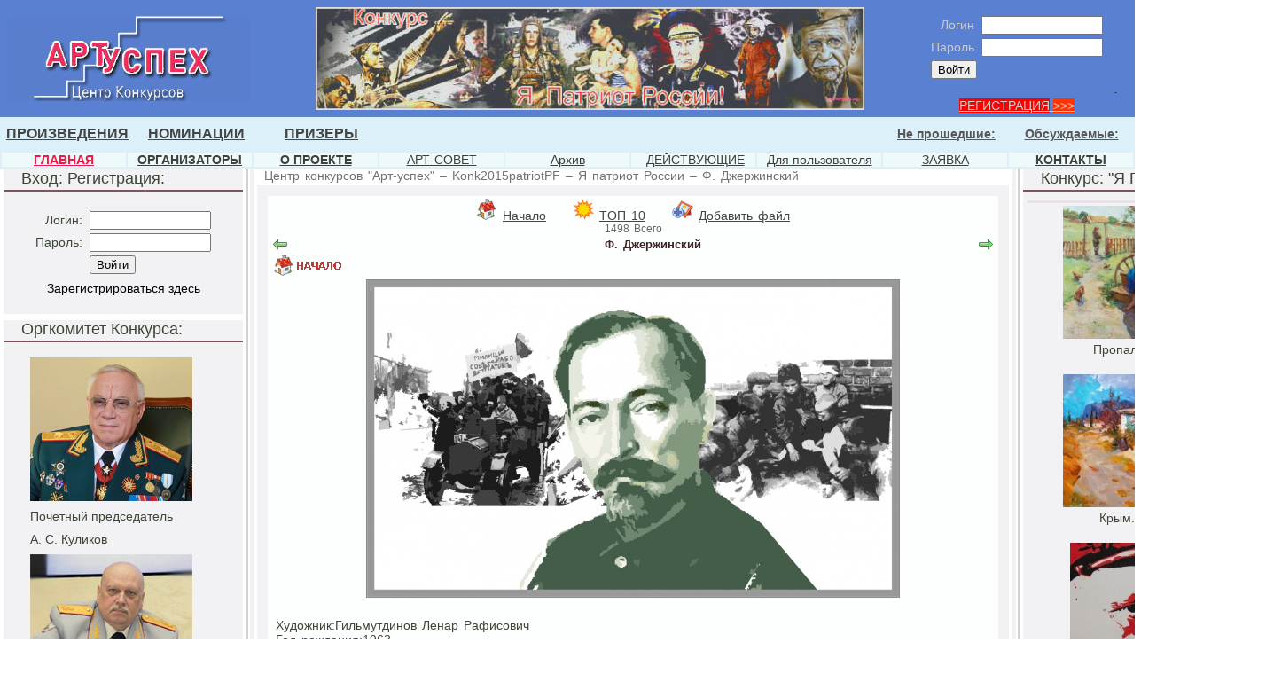

--- FILE ---
content_type: text/html; charset=utf-8
request_url: http://xn--80ak3adffht.xn--p1ai/modules.php?name=Konk2015patriotPF&do=showpic&pid=679
body_size: 13901
content:
<!DOCTYPE HTML PUBLIC "-//W3C//DTD HTML 4.01 Transitional//EN">
<html>
<head>
<META HTTP-EQUIV="Content-Type" CONTENT="text/html; charset=UTF-8">
<META HTTP-EQUIV="EXPIRES" CONTENT="Sun, 25 Jan 2026 03:25:00 +0300">
<META NAME="RESOURCE-TYPE" CONTENT="DOCUMENT">
<META NAME="DISTRIBUTION" CONTENT="GLOBAL">
<META NAME="AUTHOR" CONTENT="Центр конкурсов "Арт-успех"">
<META NAME="COPYRIGHT" CONTENT="Copyright (c) by Центр конкурсов "Арт-успех"">
<META NAME="KEYWORDS" CONTENT="Конкурсы, игры, викторины, конкурсы для взрослых, конкурсы для детей, конкурсы для подростков, конкурсы для молодежи, конкурсы на день рождения, конкурсы на юбилей, конкурсы на свадьбу, конкурсы на выкуп невесты, конкурсы для корпоратива, конкурсы для вечеринок, конкурсы для маленькой компании, конкурсы для всей семьи, конкурсы за столом, конкурсы на Новый Год, конкурсы на 23 февраля, конкурсы на 8 Марта, конкурсы для девочек, конкурсы для мальчиков, интеллектуальные конкурсы, спортивные конкурсы,конкурсы, ТВОРЧЕСТВО,гранты, стипендии и конференции,конкурс бесплатно,культурный центр, центр конкурсов,Куда пойти бесплатно,база данных культурных центров,культура,Мероприятия,контакты культурный центр,конкурсы мира,культура,Мероприятия,все конкурсы,арт конкурсы, конкурс живописи,конкурс плаката,конкурс рисунка, Александр Осипов, Осипов Александр, Путин, Коллекция Музея, картины, художники, изобразительное искусство, живопись, графика, рисунки, пейзажи, акварели, роспись стен,коллекция картин художников, художник роспись стен, флорентийская мозаика">
<META NAME="DESCRIPTION" CONTENT="Центр конкурсов "Арт-успех", ТВОРЧЕСТВО, конкурсы художников, конкурсы для художников, арт конкурсы, гранты и призы">
<META NAME="ROBOTS" CONTENT="INDEX, FOLLOW">
<META NAME="REVISIT-AFTER" CONTENT="2 DAYS">
<META HTTP-EQUIV="Pragma" CONTENT="no-cache">
<title>Центр конкурсов "Арт-успех" – Konk2015patriotPF – Я патриот России – Ф. Джержинский  </title>
<LINK REL="shortcut icon" HREF="favicon.ico" TYPE="image/x-icon">
<LINK REL="alternate" TYPE="application/rss+xml" title="RSS" HREF="backend.php">
<!-- Новый стиль запуска Flash -->
<script type="text/javascript" src="swfobject.js"></script>
<script language="javascript"> AC_FL_RunContent = 0; </script>
<script language="javascript"> DetectFlashVer = 0; </script>
<script src="AC_RunActiveContent.js" language="javascript"></script>
<script language="JavaScript" type="text/javascript">
<!--
var requiredMajorVersion = 9;
var requiredMinorVersion = 0;
var requiredRevision = 45;
// -->

</script>

<!-- Всплывающие окна рисунков -->
<script type="text/javascript" src="js/prototype.js"></script>
<script type="text/javascript" src="js/scriptaculous.js?load=effects,builder"></script>
<script type="text/javascript" src="js/lightbox.js"></script>
<link rel="stylesheet" href="js/lightbox.css" type="text/css" media="screen" />


<!-- Смена рисунков при активации ссылок -->
<script language="JavaScript">
<!--
function changeImages() {
	if (document.images) {
		for (var i=0; i<changeImages.arguments.length; i+=2) {
			document[changeImages.arguments[i]].src = eval(changeImages.arguments[i+1] + ".src");
		}
	}
}
function newImage(arg) {
	if (document.images) {
		rslt = new Image();
		rslt.src = arg;
		return rslt;
	}
}
// -->
</script>
<LINK REL="stylesheet" HREF="/themes/creative/style/style.css" TYPE="text/css">



</head>

<body leftmargin='0' topmargin='0' rightmargin='0' bottommargin='0' marginwidth='0' marginheight='0' bgcolor='#ffffff'><table width='100%' border='0' cellpadding='0' cellspacing='0'><tr><td valign=top><SPAN style="FONT-SIZE: 12pt"></SPAN>
<TABLE style="BORDER-TOP: #000000 0px; BORDER-RIGHT: #000000 0px; BORDER-BOTTOM: #000000 0px; BORDER-LEFT: #000000 0px" cellSpacing=0 cellPadding=0 width="100%" bgColor=#5980d1>
<TBODY>
<TR>
<TD>
<P align=left><A href="http://артуспех.рф/modules.php?name=Konk2015patriotPF"><IMG style="HEIGHT: 97px; WIDTH: 277px" border=0 src="http://артуспех.рф/i//zastavki/12523_1.jpg" width=311 height=104></A></P></TD>
<TD><FONT color=#cc6633><SPAN style="FONT-SIZE: 12pt"><SPAN style="FONT-SIZE: 9pt"><SPAN style="FONT-SIZE: 9pt"><SPAN style="FONT-SIZE: 12pt"><SPAN style="FONT-SIZE: 12pt"><SPAN style="FONT-SIZE: 14pt"><SPAN style="FONT-SIZE: 13pt">
<P align=center><A href="http://артуспех.рф/modules.php?name=Konk2015patriotPF"><IMG style="HEIGHT: 116px; WIDTH: 619px" border=0 src="http://артуспех.рф/i//zastavki/125234.jpg" width=607 height=129></A></P></SPAN></SPAN></SPAN></SPAN></SPAN></SPAN></SPAN></FONT></TD>
<TD>
<DIV style="COLOR: #555555; FONT: 12px/14px arial, helvetica, tahoma, sans-serif; MARGIN: 10px 20px 5px" align=right><B>
<TABLE align=center border=0>
<FORM method=post action=modules.php?name=Users>
<TBODY>
<TR>
<TD align=right><FONT color=#cccccc>Логин&nbsp;</FONT></TD>
<TD><INPUT maxLength=25 size=15 name=username></TD></TR>
<TR>
<TD align=right><FONT color=#cccccc>Пароль&nbsp;</FONT></TD>
<TD><INPUT maxLength=25 size=15 type=password value="" name=user_password></TD></TR><INPUT type=hidden name=redirect> <INPUT type=hidden name=mode> <INPUT type=hidden name=f> <INPUT type=hidden name=t> <INPUT type=hidden value=login name=op> 
<TR>
<TD><INPUT type=submit value=Войти></TD></TR></FORM></TBODY></TABLE></B><FONT color=#cccccc><A href="http://артуспех.рф/modules.php?name=Users&amp;op=new_user">&nbsp;</DIV>
<CENTER>
<CENTER><FONT color=#cccccc><FONT style="BACKGROUND-COLOR: #ff0000">РЕГИСТРАЦИЯ</FONT> <FONT style="BACKGROUND-COLOR: #ff3300">&gt;&gt;&gt;</FONT></FONT></CENTER></A></FONT></CENTER></TD></TR></TBODY></TABLE>
<TABLE borderColorDark=#000000 cellPadding=0 width="100%" bgColor=#dbf0f8 borderColorLight=#000000 border=0>
<TBODY>
<TR>
<TD bgColor=#dbf0f8 width="11%" align=center>
<P align=center><SPAN class=active_menu_fotokonkurs><STRONG><FONT color=#3d4eac face="Verdana, Arial, Helvetica"><A href="http://артуспех.рф/modules.php?name=Konk2015patriotPF">ПРОИЗВЕДЕНИЯ</A></FONT></STRONG></SPAN></P></TD>
<TD bgColor=#dbf0f8 width="11%" align=center>
<P align=center><SPAN class=active_menu_fotokonkurs><STRONG><FONT color=#3d4eac face="Verdana, Arial, Helvetica"><A href="http://артуспех.рф/modules.php?name=Konk2015patriotPFprizi">НОМИНАЦИИ</A></FONT></STRONG></SPAN></P></TD>
<TD bgColor=#dbf0f8 width="11%" align=center>
<P align=center><FONT color=#3d4eac face="Verdana, Arial, Helvetica"><STRONG><A href="http://артуспех.рф/modules.php?name=NewsPOBEDITELI&amp;file=topics&amp;topic=1">ПРИЗЕРЫ</A></STRONG></FONT></P></TD>
<TD bgColor=#dbf0f8 width="11%" align=center></TD>
<TD bgColor=#dbf0f8 width="11%" align=center></TD>
<TD bgColor=#dbf0f8 width="11%" align=center></TD>
<TD bgColor=#dbf0f8 width="11%" align=center></TD>
<TD bgColor=#dbf0f8 width="11%" align=center><SPAN class=active_menu_fotokonkurs><STRONG><A href="http://артуспех.рф/modules.php?name=Konk2015patriotPF&amp;do=showgall&amp;gid=2"><FONT color=#565656 face="Verdana, Arial, Helvetica">Не прошедшие:</FONT></A></STRONG></SPAN></TD>
<TD bgColor=#dbf0f8 width="11%" align=center><SPAN class=active_menu_fotokonkurs><STRONG><A href="http://артуспех.рф/modules.php?name=Konk2015patriotPF&amp;do=showgall&amp;gid=5"><FONT color=#565656 face="Verdana, Arial, Helvetica">Обсуждаемые:</FONT></A></STRONG></SPAN></TD></TR></TBODY></TABLE>
<TABLE borderColorDark=#000000 cellPadding=0 width="100%" bgColor=#dbf0f8 borderColorLight=#000000 border=0>
<TBODY>
<TR>
<TD bgColor=#edfaf9 width="11%" align=center><A href="http://артуспех.рф/index.php"><FONT color=#ed1847 face="Verdana, Arial, Helvetica"><STRONG>ГЛАВНАЯ</STRONG></FONT></A></TD>
<TD bgColor=#edfaf9 width="11%" align=center><A href="http://артуспех.рф/modules.php?name=Orgkomjur2015"><FONT color=#3e3e3e face="Verdana, Arial, Helvetica"><STRONG>ОРГАНИЗАТОРЫ</STRONG></FONT></A></TD>
<TD bgColor=#edfaf9 width="11%" align=center><A href="http://артуспех.рф/modules.php?name=rupages&amp;pa=showpage&amp;pid=50"><FONT color=#3e3e3e face="Verdana, Arial, Helvetica"><STRONG>О ПРОЕКТЕ</STRONG></FONT></A></TD>
<TD bgColor=#edfaf9 width="11%" align=center><A href="http://артуспех.рф/modules.php?name=rupages&amp;pa=showpage&amp;pid=57&amp;cid="><FONT color=#3e3e3e face="Verdana, Arial, Helvetica">АРТ-СОВЕТ</FONT></A></TD>
<TD bgColor=#edfaf9 width="11%" align=center><A href="http://артуспех.рф/modules.php?name=rupages&amp;pa=showpage&amp;pid=61"><FONT color=#3e3e3e face="Verdana, Arial, Helvetica">Архив</FONT></A></TD>
<TD bgColor=#edfaf9 width="11%" align=center>&nbsp;<A href="http://артуспех.рф/modules.php?name=rupages&amp;pa=showpage&amp;pid=64&amp;cid="><FONT color=#3e3e3e face="Verdana, Arial, Helvetica">ДЕЙСТВУЮЩИЕ</FONT></A></TD>
<TD bgColor=#edfaf9 width="11%" align=center><A href="http://артуспех.рф/modules.php?name=rupages&amp;pa=showpage&amp;pid=60"><FONT color=#3e3e3e face="Verdana, Arial, Helvetica">Для пользователя</FONT></A></TD>
<TD bgColor=#edfaf9 width="11%" align=center><A href="http://артуспех.рф/modules.php?name=KonkursZayava"><FONT color=#3e3e3e face="Verdana, Arial, Helvetica">ЗАЯВКА</FONT></A></TD>
<TD bgColor=#edfaf9 width="11%" align=center><A href="http://артуспех.рф/modules.php?name=Contact"><FONT color=#3e3e3e face="Verdana, Arial, Helvetica"><STRONG>КОНТАКТЫ</STRONG></FONT></A></TD></TR></TBODY></TABLE></td></tr></table><table width='100%' border='0' cellpadding='0' cellspacing='0'><tr><td valign='top'><img src='images/pix.gif' width='4' height='1' border='0' alt='0'></td><td valign='top'><img src='images/pix.gif' width='270' height='1' border='0' alt='0'><br><table bgcolor='#f2f2f4' width='270' cellspacing='0' cellpadding='0' border='0'><tr><td valign='bottom' height='18'><font class='boxtitle_left'>&nbsp;&nbsp;&nbsp;&nbsp;Вход:  Регистрация:</font></td></tr><tr height='2'><td></td></tr>
<tr height='2' bgcolor='#80545e'><td></td></tr>
<tr height='2'><td></td></tr>
<tr height='0' bgcolor='#bab7c5'><td></td></tr>
<tr height='2'><td></td></tr>
<tr><td valign=top><table width='100%' cellspacing='5' cellpadding='0' border='0'><tr><td><font class='boxcontent_left'><P>
<DIV style="COLOR: #555555; FONT: 12px/14px arial, helvetica, tahoma, sans-serif; MARGIN: 10px 20px 5px" align=right><B>
<TABLE align=center border=0>
<FORM method=post action=modules.php?name=Users>
<TBODY>
<TR>
<TD align=right>Логин:&nbsp;</TD>
<TD><INPUT maxLength=25 size=15 name=username></TD></TR>
<TR>
<TD align=right>Пароль:&nbsp;</TD>
<TD><INPUT maxLength=25 size=15 type=password value="" name=user_password></TD></TR><INPUT type=hidden name=redirect><FONT color=#000000> </FONT><INPUT type=hidden name=mode><FONT color=#000000> </FONT><INPUT type=hidden name=f><FONT color=#000000> </FONT><INPUT type=hidden name=t><FONT color=#000000> </FONT><INPUT type=hidden value=login name=op><FONT color=#000000> </FONT>
<TR>
<TD></TD>
<TD><INPUT type=submit value=Войти></TD></TR></FORM></TBODY></TABLE></B><FONT color=#cccccc><A href="http://артуспех.рф/modules.php?name=Users&amp;op=new_user"><FONT color=#000000></FONT></DIV>
<CENTER>
<CENTER><FONT color=#000000>Зарегистрироваться здесь</FONT></CENTER>
<CENTER><FONT color=#000000><BR></CENTER></FONT>
<CENTER></CENTER></A></FONT></CENTER></td></tr></table></td></tr></table><br style='line-height:7px;'><table bgcolor='#f2f2f4' width='270' cellspacing='0' cellpadding='0' border='0'><tr><td valign='bottom' height='18'><font class='boxtitle_left'>&nbsp;&nbsp;&nbsp;&nbsp;Оргкомитет Конкурса:</font></td></tr><tr height='2'><td></td></tr>
<tr height='2' bgcolor='#80545e'><td></td></tr>
<tr height='2'><td></td></tr>
<tr height='0' bgcolor='#bab7c5'><td></td></tr>
<tr height='2'><td></td></tr>
<tr><td valign=top><table width='100%' cellspacing='5' cellpadding='0' border='0'><tr><td><font class='boxcontent_left'><P class=main><FONT face="Verdana, Arial, Helvetica"><SPAN FONT-SIZE: 14pt; FONT-FAMILY: ?Arial?,?sans-serif?; mso-fareast-font-family: ?Times New Roman???><SPAN style="FONT-SIZE: 11pt"><A href="http://артуспех.рф/modules.php?name=Orgkomjur2015"><IMG style="HEIGHT: 162px; WIDTH: 183px" border=0 src="http://артуспех.рф/i//zastavki_knopki/kul-1.jpg" width=299 align=middle height=250></A></SPAN></SPAN></FONT></P><FONT face="Verdana, Arial, Helvetica"><SPAN FONT-SIZE: 14pt; FONT-FAMILY: ?Arial?,?sans-serif?; mso-fareast-font-family: ?Times New Roman???><SPAN style="FONT-SIZE: 11pt">
<P class=main>Почетный председатель </P>
<P class=main>А. С. Куликов </P>
<P class=main></SPAN></SPAN></FONT></FONT></SPAN></SPAN><SPAN FONT-SIZE: 14pt; FONT-FAMILY: ?Arial?,?sans-serif?; mso-fareast-font-family: ?Times New Roman???><SPAN style="FONT-SIZE: 11pt"><SPAN style="FONT-FAMILY: 'Arial','sans-serif'"><A href="http://артуспех.рф/modules.php?name=Orgkomjur2015"><IMG border=0 src="http://артуспех.рф/i//zastavki/mihailov-1-.jpg" align=middle></A></SPAN></SPAN></SPAN></P><SPAN FONT-SIZE: 14pt; FONT-FAMILY: ?Arial?,?sans-serif?; mso-fareast-font-family: ?Times New Roman???><SPAN style="FONT-SIZE: 11pt"><SPAN style="FONT-FAMILY: 'Arial','sans-serif'"><SPAN style="FONT-FAMILY: 'Arial','sans-serif'; COLOR: black"><SPAN style="mso-bidi-font-weight: bold"><FONT size=3><SPAN style="FONT-FAMILY: 'Arial','sans-serif'; COLOR: black">
<P class=main>Почетный председатель </P>
<P class=main>Совета конкурса: А.Г. Михайлов</P>
<P class=main><SPAN FONT-SIZE: 14pt; FONT-FAMILY: ?Arial?,?sans-serif?; mso-fareast-font-family: ?Times New Roman???><SPAN style="FONT-SIZE: 11pt"><SPAN style="FONT-FAMILY: 'Arial','sans-serif'"><SPAN style="FONT-FAMILY: 'Arial','sans-serif'; COLOR: black"><SPAN style="mso-bidi-font-weight: bold"><FONT size=3><SPAN style="FONT-FAMILY: 'Arial','sans-serif'; COLOR: black">&nbsp;<A href="http://артуспех.рф/modules.php?name=Orgkomjur2015"><IMG border=0 src="http://артуспех.рф/i//zastavki/jdanov-2-.jpg"></A></SPAN></FONT></SPAN></SPAN></SPAN></SPAN></SPAN><SPAN FONT-SIZE: 14pt; FONT-FAMILY: ?Arial?,?sans-serif?; mso-fareast-font-family: ?Times New Roman???><SPAN style="FONT-SIZE: 11pt"><SPAN style="FONT-FAMILY: 'Arial','sans-serif'"><SPAN style="FONT-FAMILY: 'Arial','sans-serif'; COLOR: black"><SPAN style="mso-bidi-font-weight: bold"><FONT size=3><SPAN style="FONT-FAMILY: 'Arial','sans-serif'; COLOR: black"><SPAN FONT-SIZE: 14pt; FONT-FAMILY: ?Arial?,?sans-serif?; mso-fareast-font-family: ?Times New Roman???><SPAN style="FONT-SIZE: 11pt"><SPAN style="FONT-FAMILY: 'Arial','sans-serif'"><SPAN style="FONT-FAMILY: 'Arial','sans-serif'; COLOR: black"><SPAN style="mso-bidi-font-weight: bold"><FONT size=3><SPAN style="FONT-FAMILY: 'Arial','sans-serif'; COLOR: black"></P>
<P class=main>Почетный председатель </P>
<P class=main>Совета конкурса: Ю.Н. Жданов</P></SPAN></FONT></SPAN></SPAN></SPAN></SPAN></SPAN></SPAN></FONT></SPAN></SPAN></SPAN></SPAN></SPAN></SPAN></FONT></SPAN></SPAN></SPAN></SPAN></SPAN></td></tr></table></td></tr></table><br style='line-height:7px;'></td>
<td valign='top'><img src='images/pix.gif' width='4' height='1' border='0' alt='0'></td>
<td valign='top' bgcolor='#d0d3d2'><img src='images/pix.gif' width='2' height='1' border='0' alt='0'></td>
<td valign='top'><img src='images/pix.gif' width='2' height='1' border='0' alt='0'></td>
<td valign='top' bgcolor='#f2f2f4'><img src='images/pix.gif' width='4' height='1' border='0' alt='0'></td>
<td valign='top'><img src='images/pix.gif' width='4' height='1' border='0' alt='0'></td>
<td width='100%' valign='top'>&nbsp; <font class=linelink><a class=linelink href='/'>Центр конкурсов "Арт-успех"</a> – <a class=linelink href='modules.php?name=Konk2015patriotPF'>Konk2015patriotPF</a> – <a class=linelink href='modules.php?name=Konk2015patriotPF&do=showgall&gid=1'>Я патриот России</a> – <a class=linelink href='modules.php?name=Konk2015patriotPF&do=showpic&pid=679'>Ф. Джержинский  </a><br><br style='line-height:3px'><table width='100%' border='0' cellpadding='0' cellspacing='0'><tr><td valign='top'><a name='galltop' id='galltop'></a><table width=100% cellspacing=0 cellpadding=7 border=0><tr><td  bgcolor='#f2f2f4'><table width=100% cellspacing=5 cellpadding=0 border=0><tr><td bgcolor='#fcfffe'><table width=100% cellspacing=3 cellpadding=0 border=0><tr><td><center><img src='modules/Konk2015patriotPF/images/menu-icon-home.gif' border='0'> <a href='modules.php?name=Konk2015patriotPF#galltop'>Начало</a> &nbsp;&nbsp;&nbsp; <img src='modules/Konk2015patriotPF/images/menu-icon-top10.gif' border='0'> <a href='modules.php?name=Konk2015patriotPF&do=top#galltop'>TOП 10</a> &nbsp;&nbsp;&nbsp; <img src='modules/Konk2015patriotPF/images/menu-icon-submit.gif' border='0'> <a href='modules.php?name=Konk2015patriotPF&do=upload'>Добавить файл</a><br><font class='tiny'>1498 Всего</font></center><table width="100%">
<tr>
<td width="5%" align="left" valign="top"><a href='modules.php?name=Konk2015patriotPF&do=showpic&gid=1&pid=757&orderby=dateD#galltop' title='Предыдущий файл: Корнет Александров (Н. А. Дурова)'><img src='images/to_back.gif' alt='Предыдущий файл' border='0' align='middle '></a>&nbsp;<a href='modules.php?name=Konk2015patriotPF&do=showgall&gid=1&orderby=dateD#galltop' title='Начало'><img src='images/home24.gif' alt='Начало' border='0' align='middle '></a></td><td width="90%" valign="top" align="center"><font class=option>Ф. Джержинский  </font></td><td width="5%" align="right" valign="top"><a href='modules.php?name=Konk2015patriotPF&do=showpic&gid=1&pid=661&orderby=dateD#galltop' title='Следующий файл: Пётр I'><img src='images/to_forward.gif' alt='Следующий файл' border='0' align='middle '></a></td>
</tr>
<tr>
<td colspan=3 valign="top" align="center"><table cellspacing="0" cellpadding="0" border=0 style="border:1px solid #8a8a8a"><tr><td><a href='i/Konk2015patriotPF/Ya_patriot_Rossii/feliks_.jpg' target='_blank'><img src="i/Konk2015patriotPF/Ya_patriot_Rossii/feliks_.jpg" border="0" width="600" height="357" alt="Ф. Джержинский  " title="Ф. Джержинский  "></a>
</td></tr></table></td>
</tr>
<tr><td colspan=3 valign=top>
<table align=center border=0><tr><td>
<br>
<table border="0" cellspacing=0 cellpadding=0 align=center><tr valign=top>
Художник:Гильмутдинов Ленар Рафисович<br>
Год рождения:1963<br>
Компьютерная графика<br>
Год создания:2015<br>№679<br>
<td><font class="tiny"><i>Голосов</i>: 10<br><i>Рейтинг</i>: 3.8</font></td><td><form action='modules.php?name=Konk2015patriotPF&do=Vote' method='post'><input type='hidden' name='pid' value='679'><input type='hidden' name='orderby' value='dateD'><table width='160' border='0' cellpadding='2' cellspacing='1' align='center'><tr><td align='right' valign='middle'><select name='rate' class='sl'><option value='1'>1</option><option value='2'>2</option><option value='3'>3</option><option value='4'>4</option><option value='5' selected>5</option><option value='6'>6</option><option value='7'>7</option><option value='8'>8</option><option value='9'>9</option><option value='10'>10</option></select></td><td align='left' valign='middle'><input type='submit' value='Да' class='sl'></td></tr></table></form><td><td><nobr><font class="tiny"><i>Просмотров</i> 10867</font></nobr><br>
Гильмутдинов Ленар Рафисович<br>
<br>
<a href='modules.php?name=Konk2015patriotPF&do=showpic&gid=1&pid=757&orderby=dateD#galltop' title='Предыдущий файл: Корнет Александров (Н. А. Дурова)'><img src='images/to_back.gif' alt='Предыдущий файл' border='0' align='middle '></a>&nbsp;<a href='modules.php?name=Konk2015patriotPF&do=showgall&gid=1&orderby=dateD#galltop' title='Начало'><img src='images/home24.gif' alt='Начало' border='0' align='middle '></a><a href='modules.php?name=Konk2015patriotPF&do=showpic&gid=1&pid=661&orderby=dateD#galltop' title='Следующий файл: Пётр I'><img src='images/to_forward.gif' alt='Следующий файл' border='0' align='middle '></a></td></tr></table>
<br><br><br><center><a name='comments'><b><font>Комментарии</font></center></b></a><TABLE border='0' bgcolor='#f2f2f4' cellPadding='2' cellSpacing='2' width='80%' align='center'><TR><TD align='left' bgColor='#f2f2f4' vAlign='top' width='100'><font><a href='modules.php?name=Users&op=userinfo&uname=ramzialenar6163'>ramzialenar6163</a></font></TD><TD align='left' bgColor='#fcfffe' vAlign='top'><font>(2015-10-26 15:34:24): Хороший мужик..кокаин понюхивал и уголовников уважал в ЧК призывать на службу..&quot;буржев&quot; с малыми детками  постреливать без рассуждений на потребу мировой рэволюции...</font></TD><TR><TD align='left' bgColor='#f2f2f4' vAlign='top' width='100'><font><a href='modules.php?name=Users&op=userinfo&uname=ramzialenar6163'>ramzialenar6163</a></font></TD><TD align='left' bgColor='#fcfffe' vAlign='top'><font>(2015-10-26 15:37:16): ..и что интересно настрелял &quot;буржуев&quot; море  а потом заставил бегать своих уголовников из ЧК собирать по улицам их осташихся деток в показательные колонии Макаренко..</font></TD></TABLE><p align='center'><form action='modules.php?name=Konk2015patriotPF' method='post'><input type='hidden' name='do' value='Post'><font>Ваше имя:</font><br><input type='text' size='20' maxlength='20' name='gname'><input type='hidden' name='member' value='0'><br><font>Ваш комментарий:</font><br><input class='textbox' type='text' name='comment' size='70'><br><input class='textbox' type='hidden' name='pid' value='679'>&nbsp;<input type='submit' value='Отправить'></form><i><font>Внимание: будьте корректны добавляя свой комментарий.</font></i></p><br>


</td></tr></table>
</td></tr>
</table></td></tr></table></td></tr></table></td></tr></table><br><script type="text/javascript">
<!--
var _acic={dataProvider:10};(function(){var e=document.createElement("script");e.type="text/javascript";e.async=true;e.src="https://www.acint.net/aci.js";var t=document.getElementsByTagName("script")[0];t.parentNode.insertBefore(e,t)})()
//-->
</script><table width=100% cellspacing=0 cellpadding=7 border=0><tr><td style='border-bottom: 1px solid #ecf5f3;' bgcolor='#f2f2f4'><table width=100% cellspacing=5 cellpadding=0 border=0><tr><td bgcolor='#fcfffe'><table width=100% cellspacing=3 cellpadding=0 border=0><tr><td><center><font class='option'><b>БУДУТ ЖИВЫ В НАШЕЙ ПАМЯТИ...</b></font></center><br><P align=center><FONT color=#000000><STRONG>&nbsp;&nbsp;&nbsp;</STRONG><SPAN style="FONT-SIZE: 10pt">25 декабря 2016, акватория Чёрного моря близ г. Сочи, Россия </SPAN></FONT><FONT color=#000000 face="Arial, Helvetica, sans-serif">В авиакатастрофе ТУ-154</FONT></P>
<P align=center><FONT color=#000000 face="Arial, Helvetica, sans-serif"><STRONG><SPAN style="FONT-SIZE: 19pt">Погиб сопредседатель </SPAN></STRONG></FONT><FONT color=#000000 face="Arial, Helvetica, sans-serif"><SPAN style="FONT-SIZE: 16pt"><SPAN style="FONT-SIZE: 12pt"><SPAN style="FONT-SIZE: 14pt">оргкомитета конкурса «Я Патриот России!» </SPAN></SPAN></SPAN></FONT></P>
<P align=center><FONT color=#000000 face="Arial, Helvetica, sans-serif"><SPAN style="FONT-SIZE: 16pt"><SPAN style="FONT-SIZE: 12pt"><SPAN style="FONT-SIZE: 14pt"></SPAN></SPAN></SPAN></FONT><FONT face="Arial, Helvetica, sans-serif"><SPAN style="FONT-SIZE: 19pt"><FONT color=#000000><STRONG>Антон Николаевич</STRONG><FONT size=3 face=Calibri><SPAN style="FONT-SIZE: 16pt"> </SPAN></FONT><STRONG>Губанков</STRONG></FONT></SPAN></FONT></P><FONT color=#ffffcc>
<P class=MsoNormal style="MARGIN: 0cm 0cm 10pt" align=center><FONT face=Calibri><FONT color=#ffffcc><A href="http://артуспех.рф/modules.php?name=Orgkomjur2015&amp;do=showpic&amp;pid=27" target=_blank><IMG style="HEIGHT: 307px; WIDTH: 437px" border=0 src="http://артуспех.рф/i//News/Gubankov-12.jpg" width=776 height=598></A></FONT></FONT></P></FONT>
<P align=center>ПАТРИОТЫ РОССИИ ВСЕГДА И НАШИХ СЕРДЦАХ... СКОРБИМ ВМЕСТЕ С ВАМИ. 
<P><STRONG>Трагедия авиакатастрофы ТУ-154 не должна отменить Намеченную с Антоном Николаевичем выставку-подарок постеров произведений наших художников, представленных на конкурс «Я Патриот России!», для Российских военных, исполняющих свой долг в Сирии...</STRONG></P></td></tr></table></td></tr></table></td></tr></table><table width=100% cellspacing=0 cellpadding=7 border=0><tr><td style='border-bottom: 1px solid #ecf5f3;' bgcolor='#f2f2f4'><table width=100% cellspacing=5 cellpadding=0 border=0><tr><td bgcolor='#fcfffe'><table width=100% cellspacing=3 cellpadding=0 border=0><tr><td><center><font class='option'><b>Поддержите понравившееся произведение конкурса!</b></font></center><br><P class=main align=center>
<TABLE style="BORDER-TOP: #000000 0px; BORDER-RIGHT: #000000 0px; BORDER-BOTTOM: #000000 0px; BORDER-LEFT: #000000 0px" cellSpacing=0 cellPadding=0 align=center bgColor=#ffffff>
<TBODY>
<TR>
<TD>
<P><A href="http://артуспех.рф/modules.php?name=SurveysPRF&amp;pollID=14"><IMG border=0 src="http://артуспех.рф/i//zastavki_knopki/vvv.jpg"></A>&nbsp;</P>
<P>&nbsp;</P></TD>
<TD>
<P><STRONG>&nbsp;&nbsp;&nbsp;&nbsp;Интернет - голосование </STRONG><STRONG><A href="http://артуспех.рф/modules.php?name=SurveysPRF&amp;pollID=14"><FONT color=#cc0000>&gt;&gt;&gt;&gt;&gt;</FONT></A></STRONG>&nbsp;</P>&nbsp;</TD></TR>
<TR>
<TD>&nbsp;<A href="http://артуспех.рф/modules.php?name=SurveysPRF&amp;op=results&amp;pollID=14"><IMG border=0 src="http://артуспех.рф/i//zastavki_knopki/golos.jpg"></A></TD>
<TD>&nbsp; 
<P class=main align=left><FONT color=#000000>На сайте вы можете принять участие в&nbsp;<B>голосовании</B> и <WBR>выбрать самого лучшего, яркого</FONT></P>
<P class=main align=left><FONT color=#000000>и талантливого участника проекта "<B>Я Патриот России</B>".</FONT></P>
<P class=main align=left><FONT color=#000000>Всего получено&nbsp;более 24223 голосов</FONT></P></TD></TR>
<TR>
<TD>&nbsp;<A href="http://артуспех.рф/modules.php?name=Uchastnikikonkursov&amp;do=top"><IMG border=0 src="http://артуспех.рф/i//zastavki_knopki/reyting.jpg"></A></TD>
<TD>
<P>&nbsp;&nbsp;&nbsp;&nbsp;Количество <STRONG>Комментариев к произведениям </STRONG>будет защитываться </P>
<P><STRONG>&nbsp;&nbsp;&nbsp;&nbsp;</STRONG>как повышение <STRONG>рейтинга автора!</STRONG></P></TD></TR>
<TR>
<TD>&nbsp;<A href="http://артуспех.рф/modules.php?name=NewsPOBEDITELI&amp;file=topics&amp;topic=1"><IMG border=0 src="http://артуспех.рф/i//zastavki_knopki/pobed1_.jpg"></A></TD>
<TD>&nbsp; 
<P class=main align=left><STRONG>ПЕРВЫЕ ПОБЕДИТЕЛИ И НАГРАДЫ...</STRONG></P>
<P class=main align=left><STRONG>смотреть материалы о победителях&nbsp;</STRONG><A href="http://артуспех.рф/modules.php?name=NewsPOBEDITELI&amp;file=topics&amp;topic=1"><FONT color=#cc0000><STRONG>&gt;&gt;&gt;&gt;&gt;</STRONG></FONT></A><STRONG>&nbsp;</STRONG><BR></P></TD></TR></TBODY></TABLE></P>
<P class=main align=center>&nbsp;</P>
<P class=main align=center>&nbsp;</P>
<P align=center><FONT style="BACKGROUND-COLOR: #ffffff" color=#990000>ОЧЕРЕДНОЕ ОБНОВЛЕНИЕ УЧАСТНИКОВ&nbsp;30&nbsp;декабря 2017г</FONT><FONT style="BACKGROUND-COLOR: #ffffff" color=#990000>&nbsp;(ОБНУЛЕНИЕ ГОЛОСОВ)</FONT></P>
<P align=center>Отдать свой голос можно только один раз в сутки! Накрутки - Наказываются!</P>
<P align=center>&nbsp;</P><FONT size=2 face=Verdana><SPAN style="FONT-SIZE: 16pt"><SPAN style="FONT-SIZE: 15pt"><FONT style="BACKGROUND-COLOR: #ffffcc">
<P align=center>
<TABLE style="BORDER-TOP: #000000 0px; BORDER-RIGHT: #000000 0px; BORDER-BOTTOM: #000000 0px; BORDER-LEFT: #000000 0px" cellSpacing=0 cellPadding=0 bgColor=#ffffff>
<TBODY>
<TR>
<TD><FONT color=#990000><FONT color=#660000>
<P align=left>
<TABLE style="BORDER-TOP: #000000 0px; BORDER-RIGHT: #000000 0px; BORDER-BOTTOM: #000000 0px; BORDER-LEFT: #000000 0px" cellSpacing=0 cellPadding=0 bgColor=#ffffff>
<TBODY>
<TR>
<TD>
<P align=center><FONT color=#990000><FONT color=#660000>Лидеры зрительских симпатий</FONT> (по итогам 22-03-2017г):</FONT></P></TD></TR></TBODY></TABLE></P>
<P align=left>
<TABLE>
<TBODY>
<TR>
<TD>Гладкова Татьяна Геннадьевна</TD>
<TD><IMG title="41 %" alt="41 %" src="http://артуспех.рф/themes/creative/images/survey_leftbar.gif" width=4 height=12><IMG title="41 %" alt="41 %" src="http://артуспех.рф/themes/creative/images/survey_mainbar.gif" width=200 height=12><IMG title="41 %" alt="41 %" src="http://артуспех.рф/themes/creative/images/survey_rightbar.gif" width=4 height=12></TD>
<TD align=right>41.71%</TD>
<TD align=right>(526)</TD></TR></TBODY></TABLE></P>
<P align=left>
<TABLE>
<TBODY>
<TR>
<TD>Мишунин Валерий Викторович</TD>
<TD><IMG title="39 %" alt="39 %" src="http://артуспех.рф/themes/creative/images/survey_leftbar.gif" width=4 height=12><IMG title="39 %" alt="39 %" src="http://артуспех.рф/themes/creative/images/survey_mainbar.gif" width=190 height=12><IMG title="39 %" alt="39 %" src="http://артуспех.рф/themes/creative/images/survey_rightbar.gif" width=4 height=12></TD>
<TD align=right>39.73%</TD>
<TD align=right>(501)</TD></TR></TBODY></TABLE></P>
<P align=left>
<TABLE>
<TBODY>
<TR>
<TD>Мишунин Валерий Викторович</TD>
<TD><IMG title="39 %" alt="39 %" src="http://артуспех.рф/themes/creative/images/survey_leftbar.gif" width=4 height=12><IMG title="39 %" alt="39 %" src="http://артуспех.рф/themes/creative/images/survey_mainbar.gif" width=190 height=12><IMG title="39 %" alt="39 %" src="http://артуспех.рф/themes/creative/images/survey_rightbar.gif" width=4 height=12></TD>
<TD align=right>39.73%</TD>
<TD align=right>(501)</TD></TR></TBODY></TABLE></P>
<P align=left>
<TABLE>
<TBODY>
<TR>
<TD>Колесников Сергей Владимирович</TD>
<TD><IMG title="4 %" alt="4 %" src="http://артуспех.рф/themes/creative/images/survey_leftbar.gif" width=4 height=12><IMG title="4 %" alt="4 %" src="http://артуспех.рф/themes/creative/images/survey_mainbar.gif" width=19 height=12><IMG title="4 %" alt="4 %" src="http://артуспех.рф/themes/creative/images/survey_rightbar.gif" width=4 height=12></TD>
<TD align=right>4.12%</TD>
<TD align=right>(52)</TD></TR></TBODY></TABLE></P>
<P align=left>&nbsp;</P>
<P align=left>&nbsp;</P>
<P align=left>
<TABLE style="BORDER-TOP: #000000 0px; BORDER-RIGHT: #000000 0px; BORDER-BOTTOM: #000000 0px; BORDER-LEFT: #000000 0px" cellSpacing=0 cellPadding=0 bgColor=#ffffff>
<TBODY>
<TR>
<TD>
<P align=center><FONT color=#990000><FONT color=#660000>Лидеры зрительских симпатий</FONT> (по итогам 22-12-2016г):</FONT></P></TD></TR></TBODY></TABLE></P>
<P align=left>
<TABLE>
<TBODY>
<TR>
<TD>Мишунин Валерий Викторович</TD>
<TD><IMG title="37 %" alt="37 %" src="http://артуспех.рф/themes/creative/images/survey_leftbar.gif" width=4 height=12><IMG title="37 %" alt="37 %" src="http://артуспех.рф/themes/creative/images/survey_mainbar.gif" width=200 height=12><IMG title="37 %" alt="37 %" src="http://артуспех.рф/themes/creative/images/survey_rightbar.gif" width=4 height=12></TD>
<TD align=right>37.40%</TD>
<TD align=right>(491)</TD></TR></TBODY></TABLE></P>
<P align=left>
<TABLE>
<TBODY>
<TR>
<TD>Веселов Александр Викторович</TD>
<TD><IMG title="34 %" alt="34 %" src="http://артуспех.рф/themes/creative/images/survey_leftbar.gif" width=4 height=12><IMG title="34 %" alt="34 %" src="http://артуспех.рф/themes/creative/images/survey_mainbar.gif" width=184 height=12><IMG title="34 %" alt="34 %" src="http://артуспех.рф/themes/creative/images/survey_rightbar.gif" width=4 height=12></TD>
<TD align=right>34.58%</TD>
<TD align=right>(454)</TD></TR></TBODY></TABLE></P>
<P align=left>
<TABLE>
<TBODY>
<TR>
<TD>Колесников Сергей Владимирович</TD>
<TD><IMG title="8 %" alt="8 %" src="http://артуспех.рф/themes/creative/images/survey_leftbar.gif" width=4 height=12><IMG title="8 %" alt="8 %" src="http://артуспех.рф/themes/creative/images/survey_mainbar.gif" width=47 height=12><IMG title="8 %" alt="8 %" src="http://артуспех.рф/themes/creative/images/survey_rightbar.gif" width=4 height=12></TD>
<TD align=right>8.83%</TD>
<TD align=right>(116)</TD></TR></TBODY></TABLE></P>
<P align=left>
<TABLE>
<TBODY>
<TR>
<TD>Гладкова Татьяна Геннадьевна</TD>
<TD><IMG title="8 %" alt="8 %" src="http://артуспех.рф/themes/creative/images/survey_leftbar.gif" width=4 height=12><IMG title="8 %" alt="8 %" src="http://артуспех.рф/themes/creative/images/survey_mainbar.gif" width=43 height=12><IMG title="8 %" alt="8 %" src="http://артуспех.рф/themes/creative/images/survey_rightbar.gif" width=4 height=12></TD>
<TD align=right>8.15%</TD>
<TD align=right>(107)</TD></TR></TBODY></TABLE></P>
<P align=left>
<TABLE>
<TBODY>
<TR>
<TD>Поспехова Ольга Сергеевна</TD>
<TD><IMG title="4 %" alt="4 %" src="http://артуспех.рф/themes/creative/images/survey_leftbar.gif" width=4 height=12><IMG title="4 %" alt="4 %" src="http://артуспех.рф/themes/creative/images/survey_mainbar.gif" width=25 height=12><IMG title="4 %" alt="4 %" src="http://артуспех.рф/themes/creative/images/survey_rightbar.gif" width=4 height=12></TD>
<TD align=right>4.80%</TD>
<TD align=right>(63)</TD></TR></TBODY></TABLE></P>
<P align=left>&nbsp;</P>
<P align=left></FONT></FONT><FONT color=#990000><FONT color=#660000><A href="http://артуспех.рф/modules.php?name=rupages&amp;pa=showpage&amp;pid=89"><FONT color=#0066cc>архив &gt;&gt;&gt;&gt;&gt;</FONT></A></P></FONT></FONT></TD></TR></TBODY></TABLE></FONT></SPAN></SPAN></FONT></P><FONT size=2 face=Verdana><SPAN style="FONT-SIZE: 16pt"><SPAN style="FONT-SIZE: 15pt"><FONT style="BACKGROUND-COLOR: #ffffcc">
<P align=center></FONT></SPAN></SPAN></FONT>&nbsp;</P></FONT></FONT></SPAN></SPAN></FONT><FONT size=2 face=Verdana><SPAN style="FONT-SIZE: 16pt"><SPAN style="FONT-SIZE: 15pt"><FONT style="BACKGROUND-COLOR: #ffffcc">
<P align=center>
<TABLE style="BORDER-TOP: #000000 0px; BORDER-RIGHT: #000000 0px; BORDER-BOTTOM: #000000 0px; BORDER-LEFT: #000000 0px" cellSpacing=0 cellPadding=0 bgColor=#ffffff>
<TBODY>
<TR>
<TD>
<P class=main align=center><STRONG>Перейти в раздел&nbsp;Интернет-голосование </STRONG><STRONG><A href="http://артуспех.рф/modules.php?name=SurveysPRF&amp;pollID=14"><FONT color=#cc0000>&gt;&gt;&gt;&gt;&gt;</FONT></A></STRONG></P></TD>
<TD><FONT style="BACKGROUND-COLOR: #ffffcc"></FONT></TD></TR></TBODY></TABLE></P>
<P align=center>&nbsp;</P>
<P align=left>
<TABLE style="BORDER-TOP: #000000 0px; BORDER-RIGHT: #000000 0px; BORDER-BOTTOM: #000000 0px; BORDER-LEFT: #000000 0px" cellSpacing=0 cellPadding=0 align=center bgColor=#ffffff>
<TBODY>
<TR>
<TD>&nbsp;</TD>
<TD>&nbsp;<STRONG>смотреть материалы о победителях&nbsp;<A href="http://артуспех.рф/modules.php?name=NewsPOBEDITELI&amp;file=topics&amp;topic=1"><FONT color=#cc0000>&gt;&gt;&gt;&gt;&gt;</FONT></A>&nbsp;</STRONG></TD></TR></TBODY></TABLE></P></FONT></SPAN></SPAN></FONT></td></tr></table></td></tr></table></td></tr></table><table width=100% cellspacing=0 cellpadding=7 border=0><tr><td style='border-bottom: 1px solid #ecf5f3;' bgcolor='#f2f2f4'><table width=100% cellspacing=5 cellpadding=0 border=0><tr><td bgcolor='#fcfffe'><table width=100% cellspacing=3 cellpadding=0 border=0><tr><td><center><font class='option'><b><P align=center><STRONG><SPAN style="FONT-SIZE: 14pt"><FONT color=#cc0033>Важная информация</FONT></SPAN></STRONG></P></b></font></center><br><P align=center>При отборе победителей&nbsp;в голосованиях<FONT color=#336600><FONT color=#000000>:</FONT><STRONG> </STRONG></FONT>
<P align=center>
<TABLE style="BORDER-TOP: #000000 0px; BORDER-RIGHT: #000000 0px; BORDER-BOTTOM: #000000 0px; BORDER-LEFT: #000000 0px" cellSpacing=0 cellPadding=0 align=center bgColor=#ffffff>
<TBODY>
<TR>
<TD>
<P class=main align=left>В&nbsp;первую очередь будут учитывать уникальные комментарии к произведениям. </P>
<P class=main align=left>Накрутки и непорядочность при голосовании учитываться не будут. </P>
<P class=main align=left>Произведения с выявленными накрутками и авторы не соблюдающие корректность</P>
<P class=main align=left>и порядочность - будут удаляться с конкурса! </P></TD></TR></TBODY></TABLE></P>
<TABLE style="BORDER-TOP: #000000 0px; BORDER-RIGHT: #000000 0px; BORDER-BOTTOM: #000000 0px; BORDER-LEFT: #000000 0px" cellSpacing=0 cellPadding=0 align=center bgColor=#ffffff>
<TBODY>
<TR>
<TD>
<P align=left><FONT color=#336600><STRONG>&nbsp;Схема: - комментарии </STRONG></FONT><FONT color=#336600><STRONG>- </STRONG><STRONG>мнение жюри - </STRONG><STRONG>рейтинг </STRONG></FONT><FONT color=#336600><STRONG>- просмотры -</STRONG></FONT></P></TD></TR></TBODY></TABLE></td></tr></table></td></tr></table></td></tr></table><table width=100% cellspacing=0 cellpadding=7 border=0><tr><td style='border-bottom: 1px solid #ecf5f3;' bgcolor='#f2f2f4'><table width=100% cellspacing=5 cellpadding=0 border=0><tr><td bgcolor='#fcfffe'><table width=100% cellspacing=3 cellpadding=0 border=0><tr><td><center><font class='option'><b>Сегодня смотрели произведения Конкурса «Я Патриот России!»:</b></font></center><br><table border=0 width=100% style='border-top:4px solid #E8E1E7;'><td><table width='190' cellspacing='5' cellpadding='0' border='0'><tr><td><tr><td><a href='modules.php?name=Konk2015patriotPF&do=showpic&pid=1296'><img src='i/Konk2015patriotPF/Ya_patriot_Rossii/thumb/2015-2_.jpg' border='0' width='200' height='138' alt='Обретение. ' title='Художник: Калинин Владимир
Год рождения: 1966
Холст, масло, размер: 70 х 10 см
Год создания: 2015'></a></td></tr><tr><td>Обретение. </td></tr></table></td><td><table width='190' cellspacing='5' cellpadding='0' border='0'><tr><td><tr><td><a href='modules.php?name=Konk2015patriotPF&do=showpic&pid=1298'><img src='i/Konk2015patriotPF/Ya_patriot_Rossii/thumb/SAM_5488_.jpg' border='0' width='102' height='155' alt='Мы помним' title='Холст, масло, размер 40*50
Год создания 2015'></a></td></tr><tr><td>Мы помним</td></tr></table></td><td><table width='190' cellspacing='5' cellpadding='0' border='0'><tr><td><tr><td><a href='modules.php?name=Konk2015patriotPF&do=showpic&pid=1334'><img src='i/Konk2015patriotPF/Ya_patriot_Rossii/thumb/Sviridov_G.V._portret_.jpg' border='0' width='122' height='155' alt='Свиридов Г.В' title='Художник: Веселов Александр Викторович
Год рождения: 1968
Бумага, ручка, размер:42.0х59.4 см.
Год создания: 2016'></a></td></tr><tr><td>Свиридов Г.В</td></tr></table></td><td><table width='190' cellspacing='5' cellpadding='0' border='0'><tr><td><tr><td><a href='modules.php?name=Konk2015patriotPF&do=showpic&pid=1303'><img src='i/Konk2015patriotPF/Ya_patriot_Rossii/thumb/_MG_0067-or_.jpg' border='0' width='200' height='135' alt='Дорога к храму' title='Художник: Лысов Юрий Альбертович
Год рождения: 1961
Холст, масло, размер 50 Х 73 см.
Год создания 2015'></a></td></tr><tr><td>Дорога к храму</td></tr></table></td></tr></table></td></tr></table></td></tr></table></td></tr></table><table width=100% cellspacing=0 cellpadding=7 border=0><tr><td style='border-bottom: 1px solid #ecf5f3;' bgcolor='#f2f2f4'><table width=100% cellspacing=5 cellpadding=0 border=0><tr><td bgcolor='#fcfffe'><table width=100% cellspacing=3 cellpadding=0 border=0><tr><td><center><font class='option'><b>Поделиться с друзьями:</b></font></center><br><script src="//yastatic.net/es5-shims/0.0.2/es5-shims.min.js"></script>
<script src="//yastatic.net/share2/share.js"></script>
<div class="ya-share2" data-services="facebook,odnoklassniki,moimir,gplus,viber,whatsapp,skype,collections,vkontakte" data-counter=""></div></td></tr></table></td></tr></table></td></tr></table><table width=100% cellspacing=0 cellpadding=7 border=0><tr><td style='border-bottom: 1px solid #ecf5f3;' bgcolor='#f2f2f4'><table width=100% cellspacing=5 cellpadding=0 border=0><tr><td bgcolor='#fcfffe'><table width=100% cellspacing=3 cellpadding=0 border=0><tr><td><center><font class='option'><b>Зрительское Голосование за произведения отмеченные телеканалом "Артвести ТВ":</b></font></center><br><table border=0 width=100% style='border-top:4px solid #E8E1E7;'><td><table width='190' cellspacing='5' cellpadding='0' border='0'><tr><td><tr><td><a href='modules.php?name=Konk2015patriotPFartvesti&do=showpic&pid=75'><img src='i/Konk2015patriotPFartvesti/artvesti/thumb/artvesti_5_.jpg' border='0' width='200' height='134' alt='artvesti (5)' title='artvesti (5)'></a></td></tr><tr><td>artvesti (5)</td></tr></table></td><td><table width='190' cellspacing='5' cellpadding='0' border='0'><tr><td><tr><td><a href='modules.php?name=Konk2015patriotPFartvesti&do=showpic&pid=76'><img src='i/Konk2015patriotPFartvesti/artvesti/thumb/artvesti_45_.jpg' border='0' width='200' height='140' alt='artvesti (45)' title='artvesti (45)'></a></td></tr><tr><td>artvesti (45)</td></tr></table></td><td><table width='190' cellspacing='5' cellpadding='0' border='0'><tr><td><tr><td><a href='modules.php?name=Konk2015patriotPFartvesti&do=showpic&pid=77'><img src='i/Konk2015patriotPFartvesti/artvesti/thumb/artvesti_122_.jpg' border='0' width='114' height='155' alt='artvesti (122)' title='artvesti (122)'></a></td></tr><tr><td>artvesti (122)</td></tr></table></td><td><table width='190' cellspacing='5' cellpadding='0' border='0'><tr><td><tr><td><a href='modules.php?name=Konk2015patriotPFartvesti&do=showpic&pid=78'><img src='i/Konk2015patriotPFartvesti/artvesti/thumb/artvesti_19_.jpg' border='0' width='112' height='155' alt='artvesti (19)' title='artvesti (19)'></a></td></tr><tr><td>artvesti (19)</td></tr></table></td></tr></table></td></tr></table></td></tr></table></td></tr></table><table width=100% cellspacing=0 cellpadding=7 border=0><tr><td style='border-bottom: 1px solid #ecf5f3;' bgcolor='#f2f2f4'><table width=100% cellspacing=5 cellpadding=0 border=0><tr><td bgcolor='#fcfffe'><table width=100% cellspacing=3 cellpadding=0 border=0><tr><td><center><font class='option'><b>Как принять участие в конкурсах:</b></font></center><br><P><SPAN style="FONT-SIZE: 14pt; FONT-FAMILY: 'Times New Roman','serif'"><SPAN style="FONT-SIZE: 12pt; FONT-FAMILY: 'Times New Roman','serif'"><FONT color=#333333 size=2 face=Arial><FONT color=#cc0000>
<H3 class=CardTitle-title><FONT color=#000000>Вопрос в оргкомитет: </FONT></H3>
<H3 class=CardTitle-title>"Я&nbsp;пишу картины. Как мне понять, хороши они или плохи?"</H3>
<P class=CardTitle-title><FONT color=#000000><STRONG>Ответ:</STRONG></FONT></P>
<P class=main><FONT color=#000000>"Ваши картины можно показать образованным и беспристрастным друзьям, которым вы доверяете. Можно отправить их фото&nbsp;известным художникам&nbsp;и критикам — нельзя гарантировать, что вам ответят, но многие охотно идут на контакт и стараются чем-то помочь.&nbsp;Есть вариант — попробовать подать свои&nbsp;произведения на&nbsp;конкурс или&nbsp;премию для авторов. Самая&nbsp;объективная на наш взгляд&nbsp;премия в России — «Я Патриот России!»: в ней работают профессиональные деятели культуры и заинтересованные ведомства и службы, которые действительно&nbsp;просматривают весь поток приходящих&nbsp;произведений и отбирают из них лучшие."</FONT></P></FONT><FONT color=#cc0000>
<P class=MsoNormal style="MARGIN: 0cm 0cm 0pt; LINE-HEIGHT: normal; mso-layout-grid-align: none" align=center>
<TABLE style="BORDER-TOP: #000000 0px; BORDER-RIGHT: #000000 0px; BORDER-BOTTOM: #000000 0px; BORDER-LEFT: #000000 0px" cellSpacing=0 cellPadding=0 align=center bgColor=#ffffff>
<TBODY>
<TR>
<TD>
<P align=center><IMG border=0 src="http://артуспех.рф/i//zastavki_knopki/18.jpg"></P>
<P class=main align=center>Для участия нужно</P>
<P class=main align=center>быть старше 18 лет</P></TD>
<TD><A href="http://артуспех.рф/modules.php?name=Users&amp;op=new_user"><IMG border=0 src="http://артуспех.рф/i//zastavki_knopki/ZnaReg.jpg"></A>&nbsp;</TD>
<TD><A href="http://артуспех.рф/modules.php?name=Users"><IMG border=0 src="http://артуспех.рф/i//zastavki_knopki/ZnaPoslat.jpg"></A>&nbsp;</TD>
<TD><A href="http://артуспех.рф/modules.php?name=rupages&amp;pa=showpage&amp;pid=60" target=_blank><IMG border=0 src="http://артуспех.рф/i//zastavki_knopki/ZnaUslov.jpg"></A>&nbsp;</TD></TR></TBODY></TABLE></P>
<P class=main align=center><FONT color=#000000>Зарегистрируйтесь. Введите&nbsp;на главной странице свои Логин и Пароль вверху справа.</FONT></P>
<P class=main align=center><FONT color=#000000>&nbsp;Загрузите на сайт информацию о себе и свои произведения</FONT></P>
<CENTER>
<CENTER><FONT style="BACKGROUND-COLOR: #ff0033" color=#cccccc>&nbsp;<A href="http://артуспех.рф/modules.php?name=Users&amp;op=new_user"><STRONG><FONT color=#ffffff>ХОЧУ УЧАСТВОВАТЬ &gt;&gt;&gt;</FONT> </STRONG></A></FONT></CENTER>
<CENTER><SPAN style="FONT-SIZE: 12pt; FONT-FAMILY: 'Times New Roman','serif'"><FONT color=#cc6699 size=2 face=Arial><SPAN style="FONT-SIZE: 14pt"><SPAN style="FONT-SIZE: 14pt; FONT-FAMILY: 'Times New Roman','serif'"><SPAN style="FONT-SIZE: 12pt; FONT-FAMILY: 'Times New Roman','serif'"><FONT color=#cc6699 size=2 face=Arial><SPAN style="FONT-SIZE: 16pt"><SPAN style="FONT-SIZE: 12pt; FONT-FAMILY: 'Times New Roman','serif'"><FONT size=3 face=Verdana><SPAN style="FONT-SIZE: 16pt"><FONT color=#990000 face="Arial, Helvetica, sans-serif"><SPAN style="FONT-SIZE: 13pt"><SPAN style="FONT-SIZE: 12pt; FONT-FAMILY: 'Times New Roman','serif'"><FONT color=#444444 size=3 face=Verdana><SPAN style="FONT-SIZE: 16pt"><SPAN style="FONT-SIZE: 11pt"><FONT color=#000000><SPAN style="FONT-SIZE: 13pt"><SPAN style="FONT-SIZE: 12pt"><SPAN style="FONT-SIZE: 13pt"><SPAN style="FONT-SIZE: 12pt"><FONT color=#ff6600><SPAN style="FONT-SIZE: 13pt"><SPAN style="FONT-SIZE: 12pt"><FONT color=#000000></FONT><FONT color=#0066cc></FONT>&nbsp;</CENTER></CENTER></SPAN></SPAN></FONT></SPAN></SPAN></SPAN></SPAN></FONT></SPAN></SPAN></FONT></SPAN></SPAN></FONT></SPAN></FONT></SPAN></SPAN></FONT></SPAN></SPAN></SPAN></FONT></SPAN></FONT></FONT></SPAN></SPAN></td></tr></table></td></tr></table></td></tr></table></td></tr></table>
</td><td valign='top'><img src='images/pix.gif' width='4' height='1' border='0' alt='0'></td>
<td valign='top' bgcolor='#f2f2f4'><img src='images/pix.gif' width='4' height='1' border='0' alt='0'></td>
<td valign='top'><img src='images/pix.gif' width='2' height='1' border='0' alt='0'></td>
<td valign='top' bgcolor='#d0d3d2'><img src='images/pix.gif' width='2' height='1' border='0' alt='0'></td>
<td valign='top'><img src='images/pix.gif' width='4' height='1' border='0' alt='0'></td><td valign='top'><img src='images/pix.gif' width='270' height='1' border='0' alt='0'><br><table bgcolor='#f2f2f4' width='270' cellspacing='0' cellpadding='0' border='0'><tr><td valign='bottom' height='18'><font class='boxtitle_left'>&nbsp;&nbsp;&nbsp;&nbsp;Конкурс: "Я Патриот России"</font></td></tr><tr height='2'><td></td></tr>
<tr height='2' bgcolor='#80545e'><td></td></tr>
<tr height='2'><td></td></tr>
<tr height='0' bgcolor='#bab7c5'><td></td></tr>
<tr height='2'><td></td></tr>
<tr><td valign=top><table width='100%' cellspacing='5' cellpadding='0' border='0'><tr><td><font class='boxcontent_left'><table border=0 width=100% style='border-top:4px solid #E8E1E7;'><tr><td align=center><a href='modules.php?name=Konk2015patriotPF&do=showpic&pid=1119'><img src='i/Konk2015patriotPF/Ya_patriot_Rossii/thumb/ZHivopis_._Polischuk_V.V._Propal_bezvesti._h._.jpg' border='0' width='180' height='150' alt='Пропал безвести' title='холст.масло 80х66см.'></a></td></tr><tr><td align=center>Пропал безвести</td></tr><tr height=14><td></td></tr><tr><td align=center><a href='modules.php?name=Konk2015patriotPF&do=showpic&pid=1120'><img src='i/Konk2015patriotPF/Ya_patriot_Rossii/thumb/Polischuk_V.V._Oktyabr__50_60sm.h.m._2013g_.jpg' border='0' width='180' height='150' alt='Крым. Октябрь' title='Холст,масло 50х60см'></a></td></tr><tr><td align=center>Крым. Октябрь</td></tr><tr height=14><td></td></tr><tr><td align=center><a href='modules.php?name=Konk2015patriotPF&do=showpic&pid=1123'><img src='i/Konk2015patriotPF/Ya_patriot_Rossii/thumb/mayakovskii_.jpg' border='0' width='165' height='220' alt='Маяковский' title='Художник: Нестеров Андрей Николаевич

Год рождения: 1965
Дерево, масло, размер: 40 Х 30 см
Год создания: 2012'></a></td></tr><tr><td align=center>Маяковский</td></tr><tr height=14><td></td></tr></table></td></tr></table></td></tr></table><br style='line-height:7px;'></td>
<td valign='top'><img src='images/pix.gif' width='4' height='1' border='0' alt='0'></td></tr></table>
<table width=100% border=0 cellpadding=0 cellspacing=0><tr><td valign=top><TABLE borderColorDark=#000000 cellPadding=0 width="100%" bgColor=#4c4c4c borderColorLight=#000000 border=1>
<TBODY>
<TR>
<TD bgColor=#6b6572 width="11%" align=center><A href="http://артуспех.рф/index.php"><FONT color=#ffffff>Главная<BR>страница</FONT></A></TD>
<TD bgColor=#6b6572 width="11%" align=center><FONT color=#ffffff>Всё о<BR>проекте</FONT></TD>
<TD bgColor=#6b6572 width="11%" align=center><FONT color=#ffffff>Магазины </FONT></U><BR><FONT color=#ffffff>скидок</FONT></TD>
<TD bgColor=#6b6572 width="11%" align=center><FONT color=#ffffff>Новости<BR>творчества</FONT></TD>
<TD bgColor=#6b6572 width="11%" align=center><FONT color=#ffffff>Барахолка<BR>обьявления</FONT></TD>
<TD bgColor=#6b6572 width="11%" align=center><FONT color=#ffffff>Чат<BR>творцов</FONT></TD>
<TD bgColor=#6b6572 width="11%" align=center><FONT color=#ffffff>Форум</FONT><BR><FONT color=#ffffff>клуба</FONT></TD>
<TD bgColor=#6b6572 width="11%" align=center><A href="modules.php?name=Users&amp;op=new_user"><FONT color=#ffffff>Регистрация<BR>творца</FONT></A></TD>
<TD bgColor=#6b6572 width="11%" align=center><FONT color=#ffffff>Контакты</FONT></TD></TR></TBODY></TABLE>
<TABLE cellSpacing=5 cellPadding=0 width="100%" bgColor=#e0e0e0 border=0>
<TBODY>
<TR>
<TD style="FONT-SIZE: 7pt; BORDER-RIGHT: rgb(204,204,204) 1px solid; COLOR: rgb(102,102,102); PADDING-RIGHT: 10px" height=75 vAlign=top width=350 align=left><B>© 2008-2016 «http://артуспех.рф/»</B>, Все права на публикуемые изображения и тексты принадлежат их законным владельцам и не предназначены для копирования, коммерческого использования или распространения. При любом использовании материалов сайта ссылка на <FONT color=#666666><A href="http://артуспех.рф/">http://артуспех.рф/</A>&nbsp;</FONT>обязательна.</TD>
<TD style="FONT-SIZE: 7pt; BORDER-RIGHT: rgb(204,204,204) 1px solid; COLOR: rgb(102,102,102); PADDING-RIGHT: 10px" vAlign=top width=350><NOINDEX>конкурсы художников. Сайт является открытым для всеобщего доступа информационным ресурсом. Информация, размещаемая на сайте пользователями, не подвергается обязательной проверке администрацией сайта перед ее публикацией и не обязательно отражает мнение администрации сайта. Администрация сайта не несет никакой ответственности за любую информацию пользователей, размещенную на сайте.</NOINDEX></TD>
<TD class=font_s vAlign=top align=left></TD>
<TD vAlign=bottom align=right><NOINDEX><!-- YaMetrics begin --><NOSCRIPT></NOSCRIPT><!-- YaMetrics end --><!--LiveInternet counter--></NOINDEX></TD></TR></TBODY></TABLE></td></tr></table><table width=100% border=0 cellspacing=0 cellpadding=0><tr><td align=center><table border=0 cellspacing=0 cellpadding=0 width="100%"><tr><td align="center"><font class="footmsg"><!-- Yandex.Metrika informer -->
<a href="https://metrika.yandex.ru/stat/?id=26641440&amp;from=informer"
target="_blank" rel="nofollow"><img src="//bs.yandex.ru/informer/26641440/1_0_FFFFFFFF_EFEFEFFF_0_pageviews"
style="width:80px; height:15px; border:0;" alt="Яндекс.Метрика" title="Яндекс.Метрика: данные за сегодня (просмотры)" onclick="try{Ya.Metrika.informer({i:this,id:26641440,lang:'ru'});return false}catch(e){}"/></a>
<!-- /Yandex.Metrika informer -->

<!-- Yandex.Metrika counter -->
<script type="text/javascript">
(function (d, w, c) {
    (w[c] = w[c] || []).push(function() {
        try {
            w.yaCounter26641440 = new Ya.Metrika({id:26641440,
                    webvisor:true,
                    clickmap:true,
                    trackLinks:true,
                    accurateTrackBounce:true});
        } catch(e) { }
    });

    var n = d.getElementsByTagName("script")[0],
        s = d.createElement("script"),
        f = function () { n.parentNode.insertBefore(s, n); };
    s.type = "text/javascript";
    s.async = true;
    s.src = (d.location.protocol == "https:" ? "https:" : "http:") + "//mc.yandex.ru/metrika/watch.js";

    if (w.opera == "[object Opera]") {
        d.addEventListener("DOMContentLoaded", f, false);
    } else { f(); }
})(document, window, "yandex_metrika_callbacks");
</script>
<noscript><div><img src="//mc.yandex.ru/watch/26641440" style="position:absolute; left:-9999px;" alt="" /></div></noscript>
<!-- /Yandex.Metrika counter -->


<!-- Rating@Mail.ru counter -->
<script type="text/javascript">
var _tmr = _tmr || [];
_tmr.push({id: "2591971", type: "pageView", start: (new Date()).getTime()});
(function (d, w) {
   var ts = d.createElement("script"); ts.type = "text/javascript"; ts.async = true;
   ts.src = (d.location.protocol == "https:" ? "https:" : "http:") + "//top-fwz1.mail.ru/js/code.js";
   var f = function () {var s = d.getElementsByTagName("script")[0]; s.parentNode.insertBefore(ts, s);};
   if (w.opera == "[object Opera]") { d.addEventListener("DOMContentLoaded", f, false); } else { f(); }
})(document, window);
</script><noscript><div style="position:absolute;left:-10000px;">
<img src="//top-fwz1.mail.ru/counter?id=2591971;js=na" style="border:0;" height="1" width="1" alt="Рейтинг@Mail.ru" />
</div></noscript>
<!-- //Rating@Mail.ru counter -->
<br>
</font></td></tr></table>
</td></tr></table>
</body></html>